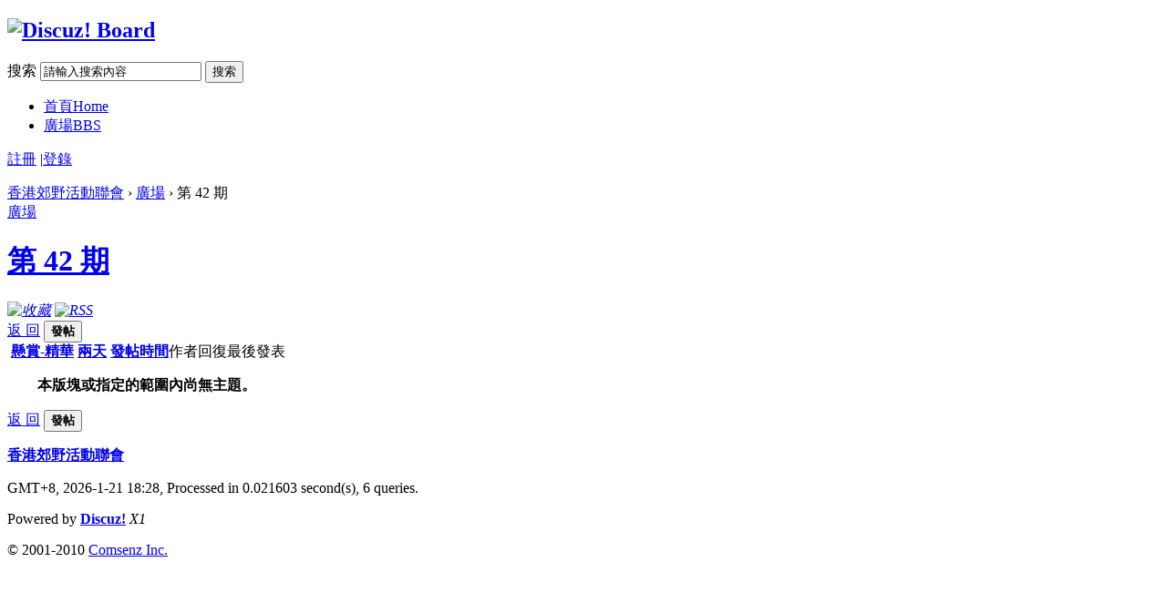

--- FILE ---
content_type: text/html; charset=utf-8
request_url: http://forum.hkfca.org.hk/forum.php?mod=forumdisplay&fid=76&filter=author&orderby=dateline&specialtype=reward&dateline=172800&recommend=1&digest=1
body_size: 12003
content:
<!DOCTYPE html PUBLIC "-//W3C//DTD XHTML 1.0 Transitional//EN" "http://www.w3.org/TR/xhtml1/DTD/xhtml1-transitional.dtd">
<html xmlns="http://www.w3.org/1999/xhtml">
<head>
<meta http-equiv="Content-Type" content="text/html; charset=utf-8" />
<title>第 42 期 -  香港郊野活動聯會  - Powered by Discuz!</title>
<meta name="keywords" content="第 42 期," />
<meta name="description" content="第 42 期 香港郊野活動聯會  - Discuz! Board" />
<meta name="generator" content="Discuz! X1" />
<meta name="author" content="Discuz! Team and Comsenz UI Team" />
<meta name="copyright" content="2001-2010 Comsenz Inc." />
<meta name="MSSmartTagsPreventParsing" content="True" />
<meta http-equiv="MSThemeCompatible" content="Yes" />
<link rel="alternate" type="application/rss+xml" title="香港郊野活動聯會 - 第 42 期" href="http://forum.hkfca.org.hk/forum.php?mod=rss&fid=76&amp;auth=0" />
<link rel="stylesheet" type="text/css" href="data/cache/style_1_common.css?We7" /><link rel="stylesheet" type="text/css" href="data/cache/style_1_forum_forumdisplay.css?We7" /><script type="text/javascript">var STYLEID = '1', STATICURL = 'static/', IMGDIR = 'static/image/common', VERHASH = 'We7', charset = 'utf-8', discuz_uid = '0', cookiepre = 'e9ib_', cookiedomain = '', cookiepath = '/', attackevasive = '0', disallowfloat = 'newthread|reply', creditnotice = '1|威望|,2|金錢|,3|貢獻|'</script>
<script src="static/js/common.js?We7" type="text/javascript"></script>
<script src="static/js/home_friendselector.js?We7" type="text/javascript"></script>
<script src="static/js/forum.js?We7" type="text/javascript"></script>
</head>

<body id="nv_forum" class="pg_forumdisplay" onkeydown="if(event.keyCode==27) return false;">
<div id="append_parent"></div><div id="ajaxwaitid"></div>
<div id="hd">
<div class="wp">
<div class="hdc cl">
<h2><a href="index.php" title="香港郊野活動聯會"><img src="static/image/common/logo.png" alt="Discuz! Board" border="0" /></a></h2>
<form id="sc" class="y" method="post" autocomplete="off" action="search.php?searchsubmit=yes" target="_blank">
<input name="mod" value="search" type="hidden" />
<input type="hidden" name="formhash" value="15324825" />
<input name="srchtype" value="title" type="hidden" />
<label id="sctype" onmouseover="showMenu(this.id)" class="z">搜索</label>
<input type="text" name="srchtxt" id="srchtxt" class="px z" value="請輸入搜索內容" prompt="search_kw" autocomplete="off" onfocus="searchFocus(this);" onblur="searchBlur(this);" />
<button id="searchsubmit" name="searchsubmit" prompt="search_submit" type="submit" value="true" class="y">搜索</button>
<div id="sctype_menu" class="p_pop cl" style="display: none">
<ul><li><a href="javascript:;"><label for="mod_article" onclick="$('sctype').innerHTML = '文章';"><input type="radio" id="mod_article" class="pr" name="mod" value="portal" />文章</label></a></li><li><a href="javascript:;"><label for="mod_thread" onclick="$('sctype').innerHTML = '廣場';"><input type="radio" id="mod_thread" class="pr" name="mod" value="forum" checked="checked" />廣場</label></a></li><li><a href="javascript:;"><label for="mod_blog" onclick="$('sctype').innerHTML = '日誌';"><input type="radio" id="mod_blog" class="pr" name="mod" value="blog" />日誌</label></a></li><li><a href="javascript:;"><label for="mod_album" onclick="$('sctype').innerHTML = '相冊';"><input type="radio" id="mod_album" class="pr" name="mod" value="album" /> 相冊</label></a></li><li><a href="javascript:;"><label for="mod_group" onclick="$('sctype').innerHTML = '群組';"><input type="radio" id="mod_group" class="pr" name="mod" value="group" />群組</label></a></li></ul>
</div>
</form>
<script type="text/javascript">initscmenu();</script>
<div id="nv">
<ul><li class="menu_1"><a href="portal.php" hidefocus="true" title="Home" id="mn_portal">首頁<span>Home</span></a></li><li class="menu_2"><a href="forum.php" hidefocus="true" title="BBS" id="mn_forum">廣場<span>BBS</span></a></li></ul>
</div>
</div>

<div id="mu">
</div></div>
</div>

<div id="um" class="wp">
<p>
<a href="member.php?mod=register" onclick="showWindow('register', this.href);hideWindow('login');" class="noborder">註冊</a>
<span class="pipe">|</span><a href="member.php?mod=logging&amp;action=login" onclick="showWindow('login', this.href);hideWindow('register');">登錄</a>
</p>
</div>


<div id="wp" class="wp">
<div id="pt" class="wp"><a href="index.php" id="fjump" class="nvhm">香港郊野活動聯會</a> &rsaquo; <a href="forum.php">廣場</a> &rsaquo; 第 42 期</div><style id="diy_style" type="text/css"></style>
<div class="wp">
<!--[diy=diy1]--><div id="diy1" class="area"></div><!--[/diy]-->
</div>
<div id="ct" class="wp cl w">
<div class="mn mw">
<div class="ch">
<label class="wx"><a href="forum.php">廣場</a></label>
</div>
<div id="fh">
<div class="bm h cl">
<h1 class="wx"><a href="forum.php?mod=forumdisplay&amp;fid=76">第 42 期</a></h1>
<em class="fct mtn y">
<a href="home.php?mod=spacecp&amp;ac=favorite&amp;type=forum&amp;id=76&amp;handlekey=favoriteforum" id="a_favorite" onclick="showWindow(this.id, this.href, 'get', 0);" title="收藏"><img src="static/image/common/icon_fav.png" alt="收藏" /></a>
<a href="forum.php?mod=rss&amp;fid=76&amp;auth=0" target="_blank" title="RSS"><img src="static/image/common/icon_feed.png" alt="RSS" /></a></em>
</div>
<div id="forumarchive_menu" class="p_pop" style="display:none">
<ul class="bbda">
<li><a href="forum.php?mod=forumdisplay&amp;fid=76">全部主題</a></li></ul>
</div>
</div>


<div class="pgs pgt bm cl">
<span class="pgb y"  ><a href="forum.php">返&nbsp;回</a></span>
<button id="newspecial" class="pn pnc" prompt="post_newthread" onmouseover="$('newspecial').id = 'newspecialtmp';this.id = 'newspecial';showMenu({'ctrlid':this.id})" onclick="showWindow('newthread', 'forum.php?mod=post&action=newthread&fid=76')"><strong>發帖</strong></button></div>
<div id="filter_special_menu" class="p_pop" style="display:none" change="location.href='forum.php?mod=forumdisplay&amp;fid=76&filter='+$('filter_special').value">
<ul class="bbda">
<li><a href="forum.php?mod=forumdisplay&amp;fid=76">全部主題</a></li>
<li><a href="forum.php?mod=forumdisplay&amp;fid=76&amp;filter=specialtype&amp;specialtype=poll&dateline=172800&recommend=1&digest=1">投票</a></li><li><a href="forum.php?mod=forumdisplay&amp;fid=76&amp;filter=specialtype&amp;specialtype=trade&dateline=172800&recommend=1&digest=1">商品</a></li><li><a href="forum.php?mod=forumdisplay&amp;fid=76&amp;filter=specialtype&amp;specialtype=reward&dateline=172800&recommend=1&digest=1">懸賞</a></li><li><a href="forum.php?mod=forumdisplay&amp;fid=76&amp;filter=specialtype&amp;specialtype=activity&dateline=172800&recommend=1&digest=1">活動</a></li><li><a href="forum.php?mod=forumdisplay&amp;fid=76&amp;filter=specialtype&amp;specialtype=debate&dateline=172800&recommend=1&digest=1">辯論</a></li></ul>
<ul>
<li><a href="forum.php?mod=forumdisplay&amp;fid=76&amp;filter=digest&amp;digest=1&specialtype=reward&dateline=172800&recommend=1">精華</a></li>
<li><a href="forum.php?mod=forumdisplay&amp;fid=76&amp;filter=recommend&amp;recommend=1&amp;orderby=recommends&specialtype=reward&dateline=172800&digest=1">推薦</a></li>
</ul>
</div>
<div id="filter_dateline_menu" class="p_pop" style="display:none">
<ul>
<li><a href="forum.php?mod=forumdisplay&amp;fid=76&amp;orderby=dateline&amp;filter=dateline&specialtype=reward&recommend=1&digest=1">全部時間</a></li>
<li><a href="forum.php?mod=forumdisplay&amp;fid=76&amp;orderby=dateline&amp;filter=dateline&amp;dateline=86400&specialtype=reward&recommend=1&digest=1">一天</a></li>
<li><a href="forum.php?mod=forumdisplay&amp;fid=76&amp;orderby=dateline&amp;filter=dateline&amp;dateline=172800&specialtype=reward&recommend=1&digest=1">兩天</a></li>
<li><a href="forum.php?mod=forumdisplay&amp;fid=76&amp;orderby=dateline&amp;filter=dateline&amp;dateline=604800&specialtype=reward&recommend=1&digest=1">一周</a></li>
<li><a href="forum.php?mod=forumdisplay&amp;fid=76&amp;orderby=dateline&amp;filter=dateline&amp;dateline=2592000&specialtype=reward&recommend=1&digest=1">一個月</a></li>
<li><a href="forum.php?mod=forumdisplay&amp;fid=76&amp;orderby=dateline&amp;filter=dateline&amp;dateline=7948800&specialtype=reward&recommend=1&digest=1">三個月</a></li>
</ul>
</div>
<div id="filter_orderby_menu" class="p_pop" style="display:none">
<ul>
<li><a href="forum.php?mod=forumdisplay&amp;fid=76">默認排序</a></li>
<li><a href="forum.php?mod=forumdisplay&amp;fid=76&amp;filter=author&amp;orderby=dateline&specialtype=reward&dateline=172800&recommend=1&digest=1">發帖時間</a></li>
<li><a href="forum.php?mod=forumdisplay&amp;fid=76&amp;filter=reply&amp;orderby=replies&specialtype=reward&dateline=172800&recommend=1&digest=1">回復</a></li>
<li><a href="forum.php?mod=forumdisplay&amp;fid=76&amp;filter=reply&amp;orderby=views&specialtype=reward&dateline=172800&recommend=1&digest=1">查看</a></li>
<li><a href="forum.php?mod=forumdisplay&amp;fid=76&amp;filter=lastpost&amp;orderby=lastpost&specialtype=reward&dateline=172800&recommend=1&digest=1">最後發表</a></li>
<li><a href="forum.php?mod=forumdisplay&amp;fid=76&amp;filter=heat&amp;orderby=heats&specialtype=reward&dateline=172800&recommend=1&digest=1">熱門</a></li>
<ul>
</div>

<div id="threadlist" class="tl bm" style="position: relative;">

<form method="post" autocomplete="off" name="moderate" id="moderate" action="forum.php?mod=topicadmin&amp;action=moderate&amp;fid=76&amp;infloat=yes&amp;nopost=yes">
<input type="hidden" name="formhash" value="15324825" />
<input type="hidden" name="listextra" value="page%3D1%26filter%3Dauthor%26specialtype%3Dreward%26dateline%3D172800%26recommend%3D1%26digest%3D1" />
<table summary="forum_76" id="forum_76" cellspacing="0" cellpadding="0">
<tbody class="th">
<tr>
<td class="icn">&nbsp;</td>
<th>
<a id="filter_special" href="javascript:;" onmouseover="showMenu(this.id)">
懸賞-精華</a>
<a id="filter_dateline" href="javascript:;" onmouseover="showMenu(this.id)">
兩天</a>
<a id="filter_orderby" href="javascript:;" onmouseover="showMenu(this.id)">
發帖時間</a>
</th>
<td class="by">作者</td>
<td class="num">回復</td>
<td class="by">最後發表</td></tr>
</tbody>
<tbody><tr><th colspan="5"><p class="emp">本版塊或指定的範圍內尚無主題。</p></th></tr></tbody>
</table>
</form>
</div>
<div class="bm pgs cl">
<span  class="pgb y"><a href="forum.php">返&nbsp;回</a></span>
<button class="pn pnc" id="newspecialtmp" onmouseover="$('newspecial').id = 'newspecialtmp';this.id = 'newspecial';showMenu({'ctrlid':this.id})" onclick="showWindow('newthread', 'forum.php?mod=post&action=newthread&fid=76')"><strong>發帖</strong></button></div>

</div>

<script type="text/javascript">document.onkeyup = function(e){keyPageScroll(e, 0, 0, 'forum.php?mod=forumdisplay&fid=76&filter=author&orderby=dateline&specialtype=reward&dateline=172800&recommend=1&digest=1&', 1);}</script>
</div>

<div class="wp mtn">
<!--[diy=diy3]--><div id="diy3" class="area"></div><!--[/diy]-->
</div>	</div>
<div id="ft" class="wp cl">
<div id="flk" class="y">
<p>
<strong><a href="http://forum.hkfca.org.hk/forum.php" target="_blank">香港郊野活動聯會</a></strong>
</p>
<p class="xs0">
GMT+8, 2026-1-21 18:28, <span id="debuginfo">Processed in 0.021603 second(s), 6 queries</span>.
</p>
</div>
<div id="frt">
<p>Powered by <strong><a href="http://www.discuz.net" target="_blank">Discuz!</a></strong> <em>X1</em></p>
<p class="xs0">&copy; 2001-2010 <a href="http://www.comsenz.com" target="_blank">Comsenz Inc.</a></p>
</div></div>
<script src="home.php?mod=misc&ac=sendmail&rand=1768991319" type="text/javascript"></script>
</body>
</html>